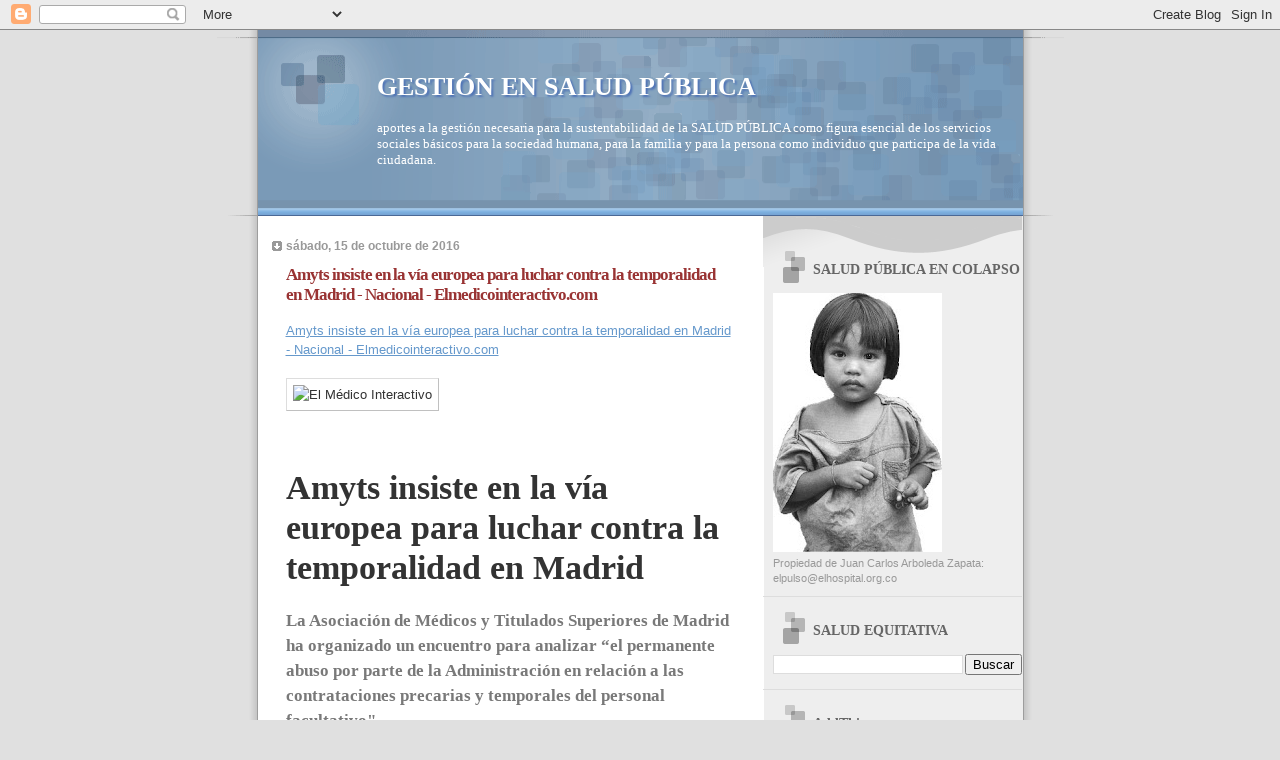

--- FILE ---
content_type: text/html; charset=utf-8
request_url: https://www.google.com/recaptcha/api2/aframe
body_size: 259
content:
<!DOCTYPE HTML><html><head><meta http-equiv="content-type" content="text/html; charset=UTF-8"></head><body><script nonce="7m0xuKiPLVe14lINPzTXfA">/** Anti-fraud and anti-abuse applications only. See google.com/recaptcha */ try{var clients={'sodar':'https://pagead2.googlesyndication.com/pagead/sodar?'};window.addEventListener("message",function(a){try{if(a.source===window.parent){var b=JSON.parse(a.data);var c=clients[b['id']];if(c){var d=document.createElement('img');d.src=c+b['params']+'&rc='+(localStorage.getItem("rc::a")?sessionStorage.getItem("rc::b"):"");window.document.body.appendChild(d);sessionStorage.setItem("rc::e",parseInt(sessionStorage.getItem("rc::e")||0)+1);localStorage.setItem("rc::h",'1769194587950');}}}catch(b){}});window.parent.postMessage("_grecaptcha_ready", "*");}catch(b){}</script></body></html>